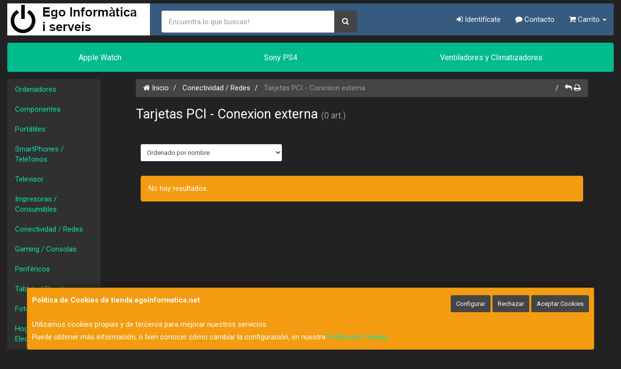

--- FILE ---
content_type: text/css
request_url: https://www.tienda.egoinformatica.net/assets/css/e_style.min.css?v=29
body_size: 70
content:
@import url("https://fonts.googleapis.com/css2?family=Roboto:ital,wght@0,300;0,400;0,700;1,400;1,700&display=swap");html{height:100%}body{font-family:"Roboto"}.body-bg{}a,a:active{}a.activo,a:hover{}h1{}h2{}h3{}h4{}